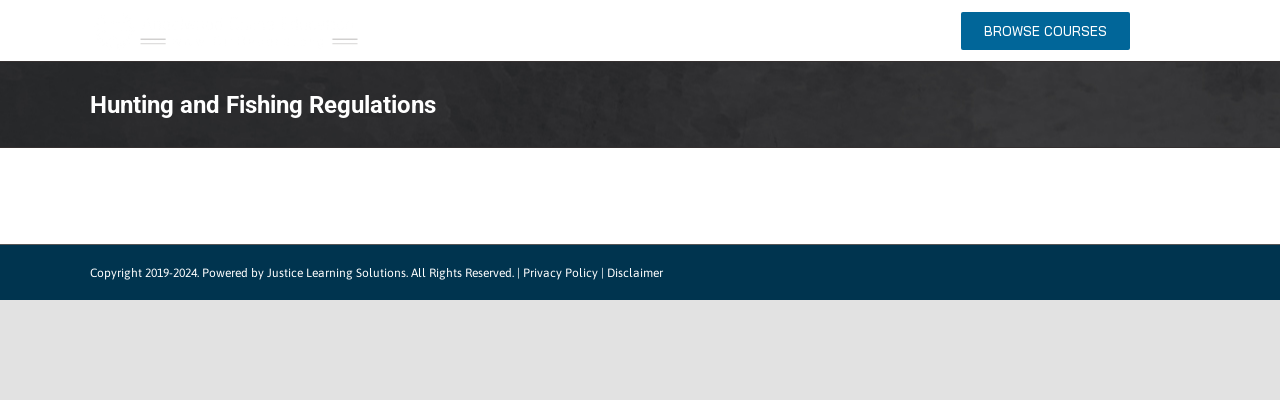

--- FILE ---
content_type: text/css
request_url: https://offrecord.org/wp-content/plugins/WisdmAgent/public/assets/css/public.css?ver=3.0.0
body_size: 153
content:
/* This stylesheet is used to style the public-facing components of the plugin. */
.wdm-required-message {
    color: red;
}
.hide {
    display: none;
}

--- FILE ---
content_type: text/css
request_url: https://offrecord.org/wp-content/themes/Avada-Child-Theme/style.css?ver=4ad6bff8f00f16a171b98a3eb006b209
body_size: 18081
content:
/*
Theme Name: Avada Child
Description: Child theme for Avada theme
Author: ThemeFusion
Author URI: https://theme-fusion.com
Template: Avada
Version: 1.0.0
Text Domain:  Avada
*/
/* INVITE PARTICIPANTS */
/*-----------------------------------*/
table.invite {
    background-color: #e6e6e6;
    border-radius:10px;
}
/* top-left border-radius */
table#invite tr:first-child td:first-child {
  border-top-left-radius: 10px;
}

/* top-right border-radius */
table#invite tr:first-child td:last-child {
  border-top-right-radius: 10px;
}

/* bottom-left border-radius */
table#invite tr:last-child td:first-child {
  border-bottom-left-radius: 10px;
}

/* bottom-right border-radius */
table#invite tr:last-child td:last-child {
  border-bottom-right-radius: 10px;
}
table.invite td {
    padding:15px;
}
table.invite td label {
    font-weight:bold;
    color: #00344f;
}
table.invite td input {
    border-radius: 6px!important;
    height:35px!important;
    font-size:16px!important;
    border: 1px solid #00344f!important; 
}
.wdm_cat_title {
  border-top-left-radius: 6px;
  border-top-right-radius: 6px;
    
}
 .wdm_cat_courses_list {
     background-color: #e6e6e6;
     font-size:14px;
 }
 .wdm_cat_courses_list li {
     padding: 4px;
     margin-left: 15px;
     margin-right: 15px;
    border-bottom: 1px solid #ccc9c9;
 }
/* CLIENT DASHBOARD */
/*----------------------------------*/

#wdm_agent_coupon_details_length {
    margin-bottom:20px!important;
}
#wdm_agent_coupon_details_filter input {
    border-radius: 3px;
    padding:4px;
    border: 1px solid #00344f; 
}
#wdm_agent_coupon_details_info {
    color: #7f7f7f;
    font-size:14px!important;
    margin-top:15px;
}
#wdm_agent_coupon_details_paginate {
    color: #7f7f7f;
    font-size:14px!important;
    margin-top:15px;
}
table#wdm_agent_coupon_details th {
  padding: 4px 4px 4px 14px!important;
}
/* top-left border-radius */
table#wdm_agent_coupon_details tr:first-child th:first-child {
  border-top-left-radius: 6px;
}

/* top-right border-radius */
table#wdm_agent_coupon_details tr:first-child th:last-child {
  border-top-right-radius: 6px;
}

/* bottom-left border-radius */
table#wdm_agent_coupon_details tr:last-child td:first-child {
  border-bottom-left-radius: 6px;
}

/* bottom-right border-radius */
table#wdm_agent_coupon_details tr:last-child td:last-child {
  border-bottom-right-radius: 6px;
}

#wdm_agent_coupon_details tr td { 
    background-color:white!important;
    padding:2px 2px 2px 14px!important;
    border-top:none;
    border-left:none;
    border-right:none;
    border-bottom: 1px solid #ccc9c9;
}

 /* PARTICIPANT SEARCH */
/*-----------------------------------*/
table#participant_search {
    width:100%!important;
    display: table;
}
/* top-left border-radius */
table#participant_search tr:first-child th:first-child {
  border-top-left-radius: 10px;
}
/* top-right border-radius */
table#participant_search tr:first-child th:last-child {
  border-top-right-radius: 10px;
}
/* bottom-left border-radius */
table#participant_search tr:last-child td:first-child {
  border-bottom-left-radius: 10px;
}
/* bottom-right border-radius */
table#participant_search tr:last-child td:last-child {
  border-bottom-right-radius: 10px;
}
table#participant_search td {
    padding:25px;
    background-color: #e6e6e6;
}
#participant_search tr.searchby {
    background-color: #00344f;
    color:white;
}
#participant_search th {
      font-size:15px;
      font-weight:bold!important;
      text-align:left;
      padding:4px 25px 4px 25px;
}
#participant_search td {
   border-right:solid 1px #b2b2b2;
   vertical-align:top;
   font-size:15px;
}
.wdm_search_form_control_heading {
    color: #00344f;
    font-style: italic;
    display:block!important;
    width:100%!important;
}
table#participant_search td input {
    border-radius: 6px!important;
    height:35px;
    font-size:16px;
    border: 1px solid #00344f; 
}
.select2-selection {
    height: auto!important;
    border-radius: 6px!important;
    width:100%!important;
    border: 1px solid #00344f!important; 
}
.select2-selection input {
    width:100%!important;
    height:auto!important;
   background-color:#ffffff!important;
   border: 1px dashed #333333!important; 
}
select.wdm-agent-list {
    width:100%!important;
   background-color:#ffffff!important;
    }
#offender_list_table th {
    text-align:left;
}
/* top-left border-radius */
table#offender_list_table tr:first-child th:first-child {
  border-top-left-radius: 6px;
}
/* top-right border-radius */
table#offender_list_table tr:first-child th:last-child {
  border-top-right-radius: 6px;
}
/* bottom-left border-radius */
table#offender_list_table tr:last-child td:first-child {
  border-bottom-left-radius: 6px;
}
/* bottom-right border-radius */
table#offender_list_table tr:last-child td:last-child {
  border-bottom-right-radius: 6px;
}
.dataTables_wrapper .top {
    margin-left:-7px!important;
    margin-top:10px;
    font-size:14px;
}
#offender_list_table_filter input {
    border-radius: 6px!important;
    padding:8px;
    height:35px;
    color: #5e5252;
  border: 1px solid #ccc9c9; 
}
#pop-up h3 {
    margin:0px!important;
    padding:10px!important;
}
.wdm-bold {
    padding-bottom: 25px!important;
    font-weight:bold!important;
}
#pop-up td a {
    border-radius: 6px;
    background-color: #00344f;
    padding:2px 8px 2px 8px;
    color:white!important;
}#pop-up td a:hover {
        background-color: #016699;
}
#pop-up td a::before {
  content: "↓";
  color:white;
  font-weight:bold;
}

 /* COMPLETION REPORTS */
/*-----------------------------------*/
table#completion_reports {
    width:100%!important;
    display: table;
    border-radius: 6px;
}
table#completion_reports td {
    padding:25px;
    background-color: #e6e6e6;
}
table#completion_reports td input {
    border-radius: 6px!important;
    height:35px;
    font-size:16px;
    border: 1px solid #00344f; 
    margin:0px;
}
.wdm-select-course-filter {
    border-radius: 6px!important;
    height:135px!important;
    font-size:14px;
    line-height:1.7!important;
    border: 1px solid #00344f;
    width:100%;
    padding: 10px;
}
.wdm-select-course-filter input {
    margin: 0px 10px 0px 0px!important;
    padding:0px!important;
    height: auto!important;
}
table#completion_reports tr:first-child td:first-child {
  border-top-left-radius: 6px;
}
/* top-right border-radius */
table#completion_reports tr:first-child td:last-child {
  border-top-right-radius: 6px;
}
/* bottom-left border-radius */
table#completion_reports tr:last-child td:first-child {
  border-bottom-left-radius: 6px;
}
/* bottom-right border-radius */
table#completion_reports tr:last-child td:last-child {
  border-bottom-right-radius: 6px;
}
.wdm-end-wrapper {
    padding-top:15px;
}
.wdm-filter-heading {
    color: #00344f;
    font-weight: bold;
    display:block!important;
    width:100%!important;
    margin:0px 0px 5px 0px!important;
    padding:0px!important;
}
.wdm_off_report_filter_control {
    margin:0px!important;
    padding:0px!important;
}
/* top-left border-radius */
table#wdm_report tr:first-child th:first-child {
  border-top-left-radius: 6px;
}
/* top-right border-radius */
table#wdm_report tr:first-child th:last-child {
  border-top-right-radius: 6px;
}
/* bottom-left border-radius */
table#wdm_report tr:last-child td:first-child {
  border-bottom-left-radius: 6px;
}
/* bottom-right border-radius */
table#wdm_report tr:last-child td:last-child {
  border-bottom-right-radius: 6px;
}
#wdm_report_wrapper .top .dt-buttons a{
	background-color: #00344f!important;
	color:white;
	text-decoration: none;
}

#wdm_report_wrapper .top .dt-buttons a:hover{
	background-color: #016699!important;
	color:white;
	text-decoration: none;
}
 /* PROGRAM ANALYTICS */
/*-----------------------------------*/
table#program_analytics {
    width:100%!important;
    display: table;
    border-radius: 6px;
}
table#program_analytics td {
    padding:25px;
    background-color: #e6e6e6;
}
table#program_analytics td input {
    border-radius: 6px!important;
    height:35px;
    font-size:16px;
    border: 1px solid #00344f; 
    margin:0px;
}
table#program_analytics #select-all-wisdm-agents {
    float:left;
    padding-right: 15px;
}
table#program_analytics .select2 {
    padding-top:10px!important;
}
/* top-left border-radius */
table#program_analytics tr:first-child td:first-child {
  border-top-left-radius: 6px;
}
/* top-right border-radius */
table#program_analytics tr:first-child td:last-child {
  border-top-right-radius: 6px;
}
/* bottom-left border-radius */
table#program_analytics tr:last-child td:first-child {
  border-bottom-left-radius: 6px;
}
/* bottom-right border-radius */
table#program_analytics tr:last-child td:last-child {
  border-bottom-right-radius: 6px;
}
#wdm_report th {
    text-align:left;
    font-weight:bold;
}
a.pdf {
    padding: 8px;
    font-size:14px;
    text-transform: uppercase;
    font-weight:bold!important;
    border-radius: 6px;
    background-color:#7aa53d;
    color:white;
    text-decoration:none;
    border: 1px solid #a1c44a;
}
a.pdf:hover {
    background-color: #a1c44a;
}
a.pdf::after {
  content: "⇩";
  color:white;
  font-weight:bold;
  font-size:14px;
  margin-left: 5px;
}


/* PARTICIPANT DASHBOARD */
/*-----------------------------------*/
.fusion-login-caption {
    margin-top: 15px;
}
.fusion-login-form {
    padding: 0px!important;
    margin:0px!important;}

.fusion-login-fields input {
    padding: 20px!important;
    font-size: 20px;
}
.profileheader {
    border:none!important;
    margin:0px!important;
    padding:10px 0px 10px!important;
    background-color: #0f6894!important;
}
.profileheader .fusion-column{
    display:block;
    padding-top:0px!important;
}
.ld-profile-avatar {display: none!important;}
.ld-profile-heading {display:none!important;}
.ld-profile-stats {
    background-color: #e8bb07;
    font-size: 18px!important;
    color:#222326;
    padding: 5px;
    border-bottom: 1px dashed #000000;
    border-top: 1px dashed #000000;
}
.ld-profile-stat span {
    font-size: 14px!important;
    font-weight:bold;
    padding-top:-10px;
}

.ld-profile-stat-certificates {display:none!important;}
.ld-profile-stat-completed {border-right:0px solid white!important;}
.infosep {
    margin-left: 25px!important;
}
.profilestats {
    display:block;
    margin-top: 0px!important;
}
.profile {
    padding-left: 15px!important;
    padding-right: 15px!important;
}
.ld-profile-card {
    display:none!important;
}
#ld-profile .ld-item-list {display:none;}

.ld-course-status {display:none!important;}
.profilestats {
    display:block;
    margin-top: -60px!important;
}
.ld-profile-stats {
    background-color: #e8bb07;
    color:#222326;
    padding: 5px;
    font-size: 0.6em;
    border-bottom: 1px dashed #000000;
    border-top: 1px dashed #000000;
}
.content-box-wrapper {
    padding: 20px 10px 20px 10px!important;
    margin-bottom:-55px!important;
}
.course-info-holder {
    border-top: 1px dashed #222326;
    background-color:#f4fbff!important;
}
.bottom {
    background-color: #ffffff!important;
}
.bottom .completed {
    background-color: #e3f3cd!important;
}
.course-title {
    font-size:16px!important;
    color: #016699!important;
}
.uo-view-more a{
    padding: 5px!important;
}

/* SIDEBAR STYLES */
/*-----------------------------------*/
.widget img {
    background-color:white!important;
}
.ld-course-navigation-heading, .ld-item-list-actions {
    display:none!important;
}
.ld-lesson-navigation {
    font-size:14px!important;
}
.ld-progress {
    padding-left: 15px!important;
    padding-right: 15px!important;
    padding-bottom: 7px!important;
}
.ld-lesson-title {
    font-weight:bold!important;
}
.widget {
    margin: 0px 0px 25px 0px!important;
    background-color: #f2f2f2!important;
    border-radius: 10px!important;
}
h4.widget-title {
    font-family: 'Raleway', sans-serif!important;
    padding: 4px!important;
    font-weight:bold;
}
.widget_media_image {
    padding:0px!important;
    margin:0px!important;
}
.ld-expand-button {
    margin-top:-7px!important;
}
.ld-table-list {
    border-radius: 10px!important;
    margin-bottom: 15px!important;
}
.ld-expand-button {
    color: #1ea4e5!important;
}
.widget_course_return {
    text-align:center;
    padding: 3px;
    color:white!important;
    background-color: #00344d;
    margin: 10px 10px 20px 10px!important;
    border-radius: 10px!important;
}
.widget_course_return a {
    color:white!important;
    text-decoration:underline;
}

/* COURSE STYLES */
/*-----------------------------------*/
.ld-section-heading h2 {
    color:#ffffff!important;
}
.completed {
    background-color: #e7f8cf!important;
}

/* NEW COURSE STYLES */
/*-----------------------------------*/
.placemarker {
    background-color: #016699!important;
}
.ld-lesson-status {
    display:none;
}
.ld-topic-status {
    display:none;
}
.ld-quiz-status {
    display:none;
}
.ld-content-action {
    font-size: 14px!important;
}
.lessonbox {
    background-color: #016699!important;
}
.topicbox {
    background-color: #016699!important;
}
.topiclesson {
   background-color: #00344d!important;
   border-radius: 5px!important;
}
.vid {
    border: 5px solid #333333;
}
.myaudio {
    padding: 10px;
    font-size: 24px;
    font-weight:normal;
    background-color: #016699;
    border: 1px solid white;
    color:white;
}
.wpProQuiz_points {
    display:block!important;
    width:100%!important;
    margin:0px 0px 25px 0px!important;
}
.wdm-pass-quiz {
    text-align:center!important;
}
.wdm-fail-quiz {
    text-align:center!important;
}
.btn {
    padding: 10px;
    font-size: 18px;
    font-weight:bold;
    background-color: #016699;
    border: 1px solid white;
    color:white;
}
.btn:hover {
    padding: 10px;
    font-size: 18px;
    font-weight:bold;
    background-color: #000000;
    border: 1px solid white;
    color:white;
}
.wpcf7-list-item {
    display:block;
}
.instructions ol {
    margin-left: -10px!important;
    margin-bottom:0px;
}

.instructions ol li {
    margin-bottom: 11px!important;
    margin-right:10px;
    padding-left: 10px;
    font-size:15px;
}

.wpProQuiz_cloze input {
    background-color: #ffffff!important;
    padding: 8px!important;
    font-size: 16px!important;
    border: 1px solid #999999!important;
    display:block!important;
    width:120%!important;
}


/* PRODUCTS */
/*-----------------------------------*/
.product-border {
    margin-top: 6px!important;
    margin-bottom: 6px!Important;
    border-top:1px dashed #666666!important;
}
.summary-container p.price::before {
font-weight:bold;
  content: "Course Fee: ";
}
.fusion-product-content {
    background-color: #e2e3e4;
}
.product-details {
    background-color: #f3f3f3;
    padding: 4px;
    border: 1px solid #e8e8e8;
}
.product-title {
    font-style: normal!important;
    font-size: 16px!important;
}
.product-details-container .woocommerce-Price-amount {
    color: #666666;
    font-size: 15px;
}
.product-details-container .woocommerce-Price-amount:before {
    content: 'Course Fee: ';
    font-weight:bold;
}
.product_meta {display:none;}
.related {display:none;}
.woocommerce div.product div.images .woocommerce-product-gallery__wrapper {
    pointer-events: none;
}
.woocommerce-product-gallery__image {
	border: 3px solid #cacaca;
	padding: 1px;
}
.woocommerce-product-gallery__image {
	border: 3px solid #cacaca;
	padding: 1px;
}
.wc-tab {
    background-color: #f3f3f3;
}
.wc-tabs li a {
    background-color: #f3f3f3!important;
    text-transform: uppercase;
}
.summary-container {
	margin-bottom:-50px!important;
}
.panel h3 {display:none;}



/* CHECKOUT STYLES */
/*-----------------------------------*/
/* Checkout page processing spinner */
.woocommerce-checkout.processing .blockUI.blockOverlay {
	background-image:url('https://burtonservicesinc.com/resources/loader.gif') !important;
	background-position: center 50% !important;
	background-repeat: no-repeat !important;
	position: fixed !important;

}
#order_comments_field {display:none!important;}
.cart_item .product-price .amount {display:none;}
.col-2 {
    background-color: #efefef!important;
}
.avada-myaccount-user {display:none!important;}
.createaccount {
    padding: 10px 10px 0px 10px!important;
    background-color:#ffffff;
    border: 2px solid #d6d6d6;
}
.create-account p {font-size:13px;}
.description, .tiny, .cc {font-size: 13px;}
#billing_company_field {display:none;}
#billing_country_field {display:none;}
.picker {width:60%!important;
}
.picker__select--month {float:left!important;
width:50%!important;
margin-left: 45px!important;
margin-bottom:25px!important;
}
.picker__select--year {float:right!important;
width:25%!important;
margin-right: 45px!important;
margin-bottom:25px!important;
}
.picker__nav--next {
 padding:0px!important;
}
.picker__nav--prev {
 padding:0px!important;
}
.receipt {
    padding: 10px;
    background-color:#efefef;
    border: 2px dashed #d6d6d6;
    margin-top:25px;
}


/* LEARNDASH QUIZ STYLES */
/*-----------------------------------*/
.wpProQuiz_quiz {
    padding: 15px;
    border: 2px solid #c4c4c4;
}
.wpProQuiz_question_page {
    font-size: 16px!important;
    color: #016699!important;
    font-weight:bold;
}
/* MY ACCOUNT STYLES */
/*-----------------------------------*/
.woocommerce-MyAccount-navigation {display:none!important;}
.woocommerce-MyAccount-content {
    margin-top:5px;
    border: 1px solid #999999!important;
    background-color: #ffffff;
    width:100%!important;
    float:left!important;
    display:block!important;
    margin:0px!important;
}
.woocommerce-MyAccount-content p#account_display_name{ 
   display: none !important; 
}

/* MISC STYLES */
/*-----------------------------------*/
.powered_wsdesk {display:none;}
#alert_for_activation, .powered_wsdesk {display:none!important;}
.graded-disclaimer {display:none;}
.noborder {border:none!important;}




/* Swipebook Styles */
/*-----------------------------------*/
.flipbook-textLayer{
    pointer-events:none;
}

